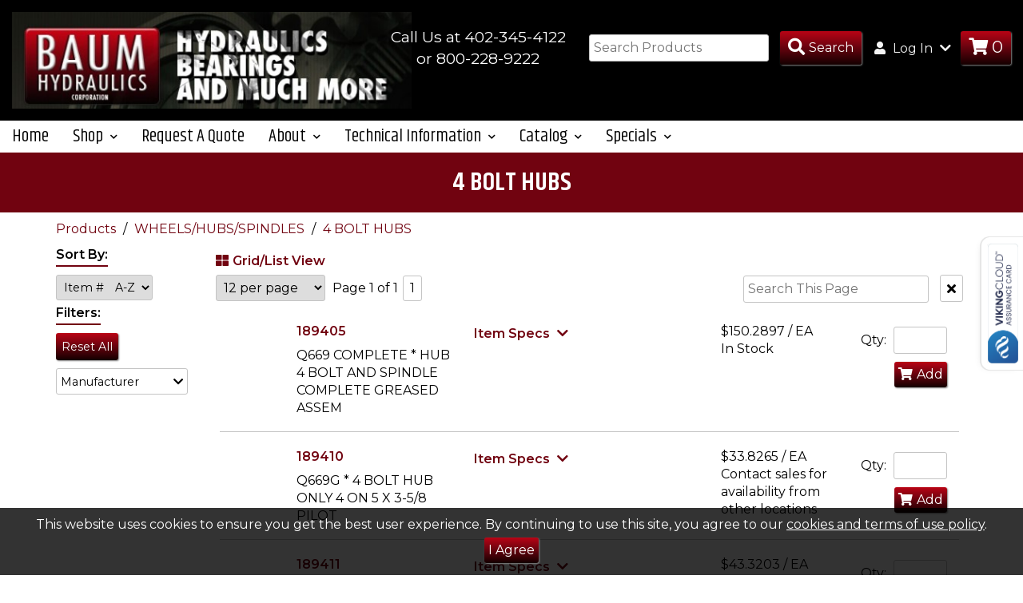

--- FILE ---
content_type: text/html; charset=utf-8
request_url: https://www.baumhydraulics.com/Category/psearch/15?webdesc=4%20BOLT%20HUBS
body_size: 13619
content:


<!doctype html>
<html class="no-js" lang="en-us">
<!-- 4.2106.3.3 -->

<head>
    <!-- META DATA -->
    <meta charset="utf-8" />
    <meta http-equiv="X-UA-Compatible" content="IE=edge">
    <meta http-equiv="Pragma" content="no-cache">
    <meta http-equiv="Expires" content="-1">
    <meta name="viewport" content="width=device-width, initial-scale=1.0" />
    <meta name="author" content="" />
    <meta name="msapplication-TileImage" content="/images/mstile-144x144.png?v=1.0.0" />
    <meta name="msapplication-TileColor" content="#ff0000" />
    <!--[if IE]><meta http-equiv="cleartype" content="on" /><![endif]-->

    <script>
        (function () {
            document.documentElement.className = document.documentElement.className.replace('no-js', 'js');
        }())
    </script>

    <!-- SEO -->
    <title>4 BOLT HUBS </title>
    
    <meta name="keywords" content="4, BOLT, HUB" />
    <meta name="description" content="" />
    <meta name="title" content="4 BOLT HUBS" />

    <!-- ICONS -->
    <link rel="icon" type="image/png" sizes="192x192" href="/images/favicon-192x192.png?v=1.0.0" />
    <link rel="icon" type="image/png" sizes="160x160" href="/images/favicon-160x160.png?v=1.0.0" />
    <link rel="icon" type="image/png" sizes="96x96" href="/images/favicon-96x96.png?v=1.0.0" />
    <link rel="icon" type="image/png" sizes="32x32" href="/images/favicon-32x32.png?v=1.0.0" />
    <link rel="icon" type="image/png" sizes="16x16" href="/images/favicon-16x16.png?v=1.0.0" />

    <!-- Font Awesome-->
    <link rel='stylesheet' href='/css/baum/fontawesome/css/all.min.css?v4.2106.3.3' />

    <!-- STYLESHEETS -->
    <link rel='stylesheet' href='/css/waterford/custom-bootstrap/bootstrap.060719.min.css?v4.2106.3.3' />
    <link rel="stylesheet" type="text/css" href="https://cdn.datatables.net/1.10.15/css/jquery.dataTables.min.css" />
    <link rel="stylesheet" type="text/css" href="https://cdn.datatables.net/responsive/2.2.2/css/responsive.dataTables.min.css" />
    <link rel='stylesheet' href='/css/baum/slick-carousel/slick.css?v4.2106.3.3' />
    <link rel="stylesheet" href="https://ajax.googleapis.com/ajax/libs/jqueryui/1.12.1/themes/smoothness/jquery-ui.css">
    <link rel='stylesheet' href='/css/baum/main.css?v4.2106.3.3' />
    <link rel='stylesheet' href='/css/baum/CustomStyles.css?v4.2106.3.3' />

    <script type="text/javascript">
		// DO NOT remove this script entry when updating or creating a site layout.  This
		// variable is used by various functions within the site.  If they are removed
		// the site will not function properly.
		// --------------------------------------------------------------------------------
		var configOptions = {"ajaxURL":"/ajax/","fmtItemWeight":"2","fmtQtyDec":"0","fmtUnitPriceDec":"4","isLoggedIn":false,"rootURL":"https://www.baumhydraulics.com","returnURL":"https://www.baumhydraulics.com","template":"baum","displayView":"list","displayWishListOptions":true,"customeremail":null,"customercode":"","userip":"3.131.162.93","atype":"AUTH","DisplayQuantityWarning":false,"DisplayPONextDueDate":false,"AvalaraCompanyID":"","Live":false};
    </script>
</head>

<body>
    <!--Remove/add fixedHeader id to <header> to turn off/on. Content padding-top must be adjusted in CSS if fixedHeader is used.-->
    <header id="">
        <div class="container-fluid header">
            <div class="row">
                <div class="col-xs-12 col-md-4 header-section">
                    <div class="logo-container">
                        <a href="/" title="Go to the Homepage" itemprop="url">
                            <img src="/images/baum/baumhead1.jpg" alt="Brand Logo" itemprop="logo" />
                        </a>
                    </div>
                    
                </div>

                <!--top-right menu-->
                <div class="col-xs-12 col-md-8 header-section">
                    <ul id="top-right-menu">
                        <li style="margin-right: 15px;">
                            <div class="company-info" style="text-align: center;">
                                <p>
                                    Call Us at 402-345-4122<br />
                                    or 800-228-9222
                                </p>
                            </div>
                        </li>
                        <li>
                            <form id="inxsqlSearchForm" class="inline-form-items" action="/Search/Results" method="GET">
                                <input type="text" placeholder="Search Products" name="id" id="search" data-validation="required" data-validation-length="min2" title="Min 2 characters" pattern=".{2,}" required />
                                <button type="submit" class="square-button-lg" id="inxsqlsearch" aria-label="Search Products"><i class="fas fa-search fa-lg" aria-hidden="true"></i><span class="hidden-xs">Search</span><span class="sr-only">Search Products</span></button>
                            </form>
                        </li>
                        <li>
                            <ul>
                                        <li class="dropdown" itemprop="url">
                                            <a href="#" class="dropdown-toggle" data-toggle="dropdown" role="button" aria-haspopup="true" aria-expanded="false">
                                                <i class="fas fa-user" aria-hidden="true"></i>
                                                Log In <i class="fas fa-chevron-down" aria-hidden="true"></i>
                                            </a>
                                            <div class="dropdown-menu login">
                                                <form action="/Account/Login" method="post" id="inxsqlLoginForm">
                                                    <input name="__RequestVerificationToken" type="hidden" value="QvCKu0b6HLuwIe7ksM2wXSE8bSFPfldTFUOkLn3ikcUFe7AgRCjnRt3Ld5aT4OIiLP3Mp9t8bP-ukgB4-x8qv_6yhpbpFbjIhjtVf8USbPQ1" />
                                                    <label for="username">Username / Email:</label>
                                                    <input id="inxsqlLoginUserName" type="text" name="uid" aria-required="true" tabindex="0" autocapitalize="off" required />

                                                    <label for="password">Password:</label>
                                                    <input id="inxsqlLoginPassword" type="password" name="upw" aria-required="true" tabindex="0" required />
                                                        <label><input id="inxsqlLoginPersist" type="checkbox" name="upwp" /><span class="text-xs"> Keep me logged in</span></label>

                                                    <span><a href="/Account/ForgotPassword">Forgot Password?</a></span>

                                                    <button id="login" type="submit" tabindex="0" class="square-button">Log In</button>
                                                        <span><a href="/Account/CreateAccount">Create Account</a></span>

                                                </form>
                                            </div>
                                        </li>                                <li>
                                    <a href="/Cart" class="square-button-lg navbar-button showOnLoad" aria-label="Go to Cart"><i class="fas fa-shopping-cart fa-lg" aria-hidden="true"></i><span id='inxsqlItemsInCart' class="fa-lg"></span></a>
                                </li>
                                
                                

                            </ul><!--end login/cart group-->

                        </li><!--end login/cart list item-->

                    </ul><!--end top-right menu-->

                </div><!--end col-xs-12-->
            </div><!--end row-->
        </div><!--end container-->

        <nav class="navbar navbar-default">
            <div class="container-fluid">
                <button type="button" class="navbar-toggle collapsed" data-toggle="collapse" data-target="#mainmenu-collapse" aria-expanded="false">
                    <span id="navbar-toggle-contents">
                        <span class="icon-bar"></span>
                        <span class="icon-bar"></span>
                        <span class="icon-bar"></span>
                        <span class="icon-bar-text">Menu</span>
                    </span>
                </button>

                <!--collapse menu-->
                <div class="navbar-collapse collapse" id="mainmenu-collapse" aria-expanded="false">
                    <ul class="nav navbar-nav">
                        <li><a href="/" itemprop="name">Home</a></li>

                        <li class="dropdown">
                            <a href="#" class="dropdown-toggle" data-toggle="dropdown" role="button" aria-haspopup="true" aria-expanded="false">Shop <i class="fas fa-chevron-down" aria-hidden="true"></i></a>

                            <ul class="dropdown-menu">
                                <li itemprop="url" class="dropdown">
                                        <a href="#" class="dropdown-toggle submenu-toggle">Products <i class="fas fa-caret-right" aria-hidden="true"></i></a>
                                        <ul class="dropdown-menu submenu">
                                                <li><a href="/Category/Index/9?webdesc=3%20POINT%20LINKAGE">3 POINT LINKAGE</a></li>
                                                <li><a href="/Category/Index/140?webdesc=BANDSAW%20BLADES%2FFILES%2F%20DRILLS%2FTAPS%2FGRINDING%20WHEELS">BANDSAW BLADES/FILES/ DRILLS/TAPS/GRINDING WHEELS</a></li>
                                                <li><a href="/Category/Index/27?webdesc=BEARINGS%20%26%20SEALS">BEARINGS &amp; SEALS</a></li>
                                                <li><a href="/Category/Index/39?webdesc=BELTS">BELTS</a></li>
                                                <li><a href="/Category/Index/44?webdesc=BINDER%20CHAIN%2C%20ROPE%20%26%20PINS">BINDER CHAIN, ROPE &amp; PINS</a></li>
                                                <li><a href="/Category/Index/52?webdesc=DRIVELINE">DRIVELINE</a></li>
                                                <li><a href="/Category/Index/56?webdesc=HARDWARE%2FFASTENERS">HARDWARE/FASTENERS</a></li>
                                                <li><a href="/Category/Index/89?webdesc=HYDRAULICS">HYDRAULICS</a></li>
                                                <li><a href="/Category/Index/101?webdesc=PTO%20ADAPTERS">PTO ADAPTERS</a></li>
                                                <li><a href="/Category/Index/367?webdesc=CHAIN">CHAIN</a></li>
                                                <li><a href="/Category/Index/108?webdesc=SEALKITS">SEALKITS</a></li>
                                                <li><a href="/Category/Index/113?webdesc=SPROCKETS%2FHUBS%2FPULLEYS">SPROCKETS/HUBS/PULLEYS</a></li>
                                                <li><a href="/Category/Index/117?webdesc=TOWING%20%26%20TRAILER%20ACCESSORIES">TOWING &amp; TRAILER ACCESSORIES</a></li>
                                                <li><a href="/Category/Index/14?webdesc=WHEELS%2FHUBS%2FSPINDLES">WHEELS/HUBS/SPINDLES</a></li>
                                        </ul>
                                </li>
                                
                                
                                <li><a href="/Home/Page/featured">Clearance Items</a></li>

                                
                                <li><a href="/Cart/BulkQuickOrder" itemprop="name">Quick Order</a></li>
                            </ul>
                        </li><!--end shop dropdown-->

                        <li><a href="/Form/Display/quotes" itemprop="name">Request A Quote</a></li>

                        <li class="dropdown">
                            <a href="#" class="dropdown-toggle" data-toggle="dropdown" role="button" aria-haspopup="true" aria-expanded="false">About <i class="fas fa-chevron-down" aria-hidden="true"></i></a>
                            <ul class="dropdown-menu">
                                <li><a href="/Home/About" itemprop="name">About Us</a></li>
                                <li><a href="/Form/Display/contact" itemprop="name">Contact Us</a></li>
                                <li><a href="/Home/Page/returnpolicy">Return/Warranty Policy</a></li>
                            </ul>
                        </li><!--end about dropdown-->

                        <li class="dropdown">
                            <a href="#" class="dropdown-toggle" data-toggle="dropdown" role="button" aria-haspopup="true" aria-expanded="false">Technical Information <i class="fa fa-chevron-down" aria-hidden="true"></i></a>
                            <ul class="dropdown-menu">
                                <li><a href="/Home/Page/infobuildsheets">Information and Build Sheets</a></li>
                                <li><a href="/Home/Page/speccalculators">Spec Calculators</a></li>
                            </ul>
                        </li><!--end technical dropdown-->

                        <li class="dropdown">
                            <a href="#" class="dropdown-toggle" data-toggle="dropdown" role="button" aria-haspopup="true" aria-expanded="false">Catalog <i class="fa fa-chevron-down" aria-hidden="true"></i></a>
                            <ul class="dropdown-menu">
                                <li><a href="/Home/Page/catalog">Printable Catalog</a></li>
                            </ul>
                        </li><!--end catalog dropdown-->

                        <li class="dropdown">
                            <a href="#" class="dropdown-toggle" data-toggle="dropdown" role="button" aria-haspopup="true" aria-expanded="false">Specials <i class="fa fa-chevron-down" aria-hidden="true"></i></a>
                            <ul class="dropdown-menu">
                                <li><a href="/Home/Page/specials">Specials</a></li>
                            </ul>
                        </li><!--end specials dropdown-->
                    </ul>
                </div>
                <!--end collapse menu-->
            </div>
        </nav>
    </header>


    <div class="content" role="main">
        

<script type="text/javascript">
	// this script tag must remain in the template in order to pass the webservice url to psearch javascript code.
	var pSearchURL = "/details/item";
</script>

<input type='hidden' id='catID' value='15' style='display:none;' />

<section class="container-fluid page-title">
    <div class="row">
        <div class="col-xs-12">
            <h1>4 BOLT HUBS</h1>
        </div>
    </div>
</section>



    <section class="container breadcrumbs">
        <div id="breadCrumbContainer">
                <div class="breadCrumb">
                    <a href="/Category">
                        Products
                    </a>
                </div>
                <div class="breadCrumb">
                    <a href="/Category/Index/14?webdesc=WHEELS%2FHUBS%2FSPINDLES">
                        WHEELS/HUBS/SPINDLES
                    </a>
                </div>
                <div class="breadCrumb">
                    <a href="/Category/Items/15?webdesc=4BH">
                        4 BOLT HUBS
                    </a>
                </div>
        </div>
    </section>



    <section class="container jplistRequired">
        <div class="row">
            <div class="col-xs-12 visible-xs">
                <button id="psearch-filter-show" type="button" class="square-button" aria-label="Show Sort & Filter Options"><i class="fas fa-filter" aria-hidden="true"></i>Sort & Filter Options</button>
            </div>

            <div id="psearch-filter-menu" class="col-xs-12 col-sm-3 col-lg-2 psearch-filters">
                <div class="filter-heading"><span>Sort By:</span></div>

                <div><select data-jplist-control="select-sort"
        data-group="jplist-productlist"
        data-name="productnum">

    <option value="0"
            data-path=".jplist-item-num"
            data-order="asc"
            data-type="text"
            selected>
        Item #&emsp;A-Z
    </option>

    <option value="1"
            data-path=".jplist-item-num"
            data-order="desc"
            data-type="text">
        Item #&emsp;Z-A
    </option> 

    <option value="2"
            data-path=".jplist-item-price"
            data-order="asc"
            data-type="number">
        Price&emsp;$-$$
    </option>  
    
    <option value="3"
            data-path=".jplist-item-price"
            data-order="desc"
            data-type="number">
        Price&emsp;$$-$
    </option>    
</select></div>

                <div class="filter-heading"><span>Filters:</span></div>
                <button data-jplist-control="reset" data-group="jplist-productlist" data-name="reset" type="button" class="square-button" id="jplist-reset-all"> Reset All </button>

                <div>
                    
                </div>

                    <div class="psearch-spec-filters dropdown-btn" role="button" tabindex="0" aria-label="Show Item Spec Filter Options">
                        <span class="spec-type">Manufacturer</span> <i class="fas fa-chevron-down" aria-hidden="true"></i>
                        <span class="current-spec-value text-xs bold"></span><!--Empty span for filter selection-->

                        <div class="dropdown-spec-menu" role="radiogroup">
                            <label>
                                <input type="radio"
                                       data-jplist-control="radio-buttons-text-filter"
                                       data-path="default"
                                       data-group="jplist-productlist"
                                       class="spec-radio"
                                       name="Manufacturer" />
                                All
                            </label>
                                    <label>
                                        <input type="radio"
                                               data-jplist-control="radio-buttons-text-filter"
                                               data-path="._Manufacturer"
                                               data-group="jplist-productlist"
                                               data-mode="equal"
                                               class="spec-radio"
                                               name="Manufacturer"
                                               value="" />
                                        
                                    </label>
                                    <label>
                                        <input type="radio"
                                               data-jplist-control="radio-buttons-text-filter"
                                               data-path="._Manufacturer"
                                               data-group="jplist-productlist"
                                               data-mode="equal"
                                               class="spec-radio"
                                               name="Manufacturer"
                                               value="G &amp;amp; G" />
                                        G &amp; G
                                    </label>
                        </div>
                    </div>
            </div>

            <div class="col-xs-12 col-sm-9 col-lg-10">
                <div class="row">
                    <div class="col-xs-12">
                        



<button  id="view-button" class="jsDisplayViewOption showOnLoad button-link" data-view="grid" aria-label="Switch List and Grid View">
	<i class="fas" title="Switch View" aria-hidden="true"></i>Grid/List View
</button>
                    </div>

                    <div class="col-xs-12 col-md-7">
                        <div data-jplist-control="pagination"
     data-group="jplist-productlist"
     data-items-per-page="12"
     data-current-page="0"
     data-name="pagination"
     data-id="paging"
     data-jump="top"
     class="jplist-panel showOnLoad">

    <select class="jplist-select" data-type="items-per-page">
        <option value="12">12 per page </option>
        <option value="24">24 per page </option>
        <option value="48">48 per page </option>
        <option value="100">100 per page </option>
        <option value="0">View all </option>
    </select>

    <span data-type="info">
        Page {pageNumber} of {pagesNumber}
    </span>

    <div class="jplist-pagination">
        <button type="button" data-type="first"><i class="fas fa-chevron-left" aria-hidden="true"></i><i class="fas fa-chevron-left" aria-hidden="true"></i><span class="sr-only">Go to First Page</span></button>
        <button type="button" data-type="prev"><i class="fas fa-chevron-left" aria-hidden="true"></i><span class="sr-only">Go to Previous Page</span></button>
        <div class="jplist-holder" data-type="pages">
            <button type="button" data-type="page">{pageNumber}</button>
        </div>
        <button type="button" data-type="next"><i class="fas fa-chevron-right" aria-hidden="true"></i><span class="sr-only">Go to Next Page</span></button>
        <button type="button" data-type="last"><i class="fas fa-chevron-right" aria-hidden="true"></i><i class="fas fa-chevron-right" aria-hidden="true"></i><span class="sr-only">Go to Last Page</span></button>
    </div>

</div>
                    </div>

                    <div class="col-xs-12 col-md-5">
                        <div class="text-filter-box">
    <input
       data-jplist-control="textbox-filter"
       data-group="jplist-productlist"
       data-control-name="text-filter"
       data-path=".jplist-text-filter"
       data-clear-btn-id="text-clear-btn"
       type="text"
       value=""
       placeholder="Search This Page"
    />
    <button id="text-clear-btn" type="button" class="jplist-clear" data-type="clear"><i class="fas fa-times"></i><span class="sr-only">Clear Text Search</span></button>
</div>
                    </div>
                </div>

                <div class="row">
                        <div class="inxsqlItemsListViewContainer col-xs-12" style="display:none;">
                            <div class="product-list-container container-margins" data-jplist-group="jplist-productlist">
                                    <div class="row jsCartContainer product-list-item" data-details='{&quot;iwis_spec1value&quot;:&quot;&quot;,&quot;iwis_spec2value&quot;:&quot;&quot;,&quot;iwis_spec3value&quot;:&quot;&quot;,&quot;iwis_spec4value&quot;:&quot;&quot;,&quot;iwis_spec5value&quot;:&quot;&quot;,&quot;iwis_spec6value&quot;:&quot;&quot;,&quot;iwis_spec7value&quot;:&quot;&quot;,&quot;iwis_spec8value&quot;:&quot;&quot;,&quot;iwis_spec9value&quot;:&quot;&quot;,&quot;iwis_spec10value&quot;:&quot;&quot;,&quot;iwis_spec11value&quot;:&quot;&quot;,&quot;iwis_spec12value&quot;:&quot;&quot;,&quot;iwis_spec13value&quot;:&quot;&quot;,&quot;iwis_spec14value&quot;:&quot;&quot;,&quot;iwis_spec15value&quot;:&quot;&quot;,&quot;iwis_spec16value&quot;:&quot;&quot;,&quot;iwis_spec17value&quot;:&quot;&quot;,&quot;iwis_spec18value&quot;:&quot;&quot;,&quot;iwis_spec19value&quot;:&quot;&quot;,&quot;iwis_spec20value&quot;:&quot;&quot;,&quot;iwcs_spec1desc&quot;:&quot;Manufacturer&quot;,&quot;iwcs_spec2desc&quot;:&quot;&quot;,&quot;iwcs_spec3desc&quot;:&quot;&quot;,&quot;iwcs_spec4desc&quot;:&quot;&quot;,&quot;iwcs_spec5desc&quot;:&quot;&quot;,&quot;iwcs_spec6desc&quot;:&quot;&quot;,&quot;iwcs_spec7desc&quot;:&quot;&quot;,&quot;iwcs_spec8desc&quot;:&quot;&quot;,&quot;iwcs_spec9desc&quot;:&quot;&quot;,&quot;iwcs_spec10desc&quot;:&quot;&quot;,&quot;iwcs_spec11desc&quot;:&quot;&quot;,&quot;iwcs_spec12desc&quot;:&quot;&quot;,&quot;iwcs_spec13desc&quot;:&quot;&quot;,&quot;iwcs_spec14desc&quot;:&quot;&quot;,&quot;iwcs_spec15desc&quot;:&quot;&quot;,&quot;iwcs_spec16desc&quot;:&quot;&quot;,&quot;iwcs_spec17desc&quot;:&quot;&quot;,&quot;iwcs_spec18desc&quot;:&quot;&quot;,&quot;iwcs_spec19desc&quot;:&quot;&quot;,&quot;iwcs_spec20desc&quot;:&quot;&quot;,&quot;iwis_item&quot;:&quot;189405&quot;,&quot;iitm_priceum&quot;:&quot;EA&quot;,&quot;iitm_type&quot;:&quot;P&quot;,&quot;iweb_description&quot;:&quot;Q669 COMPLETE * HUB 4 BOLT AND SPINDLE COMPLETE GREASED ASSEM&quot;,&quot;iitm_user1&quot;:&quot;NO&quot;,&quot;iitm_user2&quot;:&quot;&quot;,&quot;iitm_user3&quot;:&quot;BY01&quot;,&quot;iitm_user4&quot;:&quot;&quot;,&quot;iitm_user5&quot;:&quot;&quot;,&quot;iitm_user6&quot;:&quot;&quot;,&quot;iitm_user7&quot;:&quot;0&quot;,&quot;iitm_user8&quot;:&quot;0&quot;,&quot;iitm_user9&quot;:&quot;0&quot;,&quot;iitm_user10&quot;:&quot;0&quot;,&quot;iitm_taxable&quot;:&quot;True&quot;,&quot;iitm_weight&quot;:&quot;0.0000000&quot;,&quot;iitm_bagqty&quot;:&quot;1.000&quot;,&quot;iitm_bagqty2&quot;:&quot;0.000&quot;,&quot;iitm_bagqty3&quot;:&quot;0.000&quot;,&quot;iitm_listprice&quot;:&quot;0.0000000&quot;,&quot;iitm_adprice&quot;:&quot;0.0000000&quot;,&quot;iitm_sellquantity&quot;:&quot;0.000&quot;,&quot;iitm_pkgsellqty&quot;:&quot;1.000&quot;,&quot;iitm_sortnumber&quot;:&quot;0&quot;,&quot;iwct_id&quot;:&quot;15&quot;,&quot;xavail&quot;:&quot;5.000&quot;,&quot;prefavail&quot;:&quot;0.000&quot;,&quot;xonorder&quot;:&quot;0.000&quot;,&quot;iweb_img1path&quot;:&quot;&quot;,&quot;iweb_img2path&quot;:&quot;&quot;,&quot;iweb_img3path&quot;:&quot;&quot;,&quot;iweb_img4path&quot;:&quot;&quot;,&quot;iweb_img5path&quot;:&quot;&quot;,&quot;iweb_img6path&quot;:&quot;&quot;,&quot;iitm_mfg&quot;:&quot;NO&quot;,&quot;mfg_name&quot;:&quot;M W COMPONENTS (WAS NORTHFIELD&quot;,&quot;unit_price&quot;:&quot;150.2897458&quot;,&quot;ext_price&quot;:&quot;0.0000000&quot;,&quot;icod_crossref&quot;:&quot;&quot;}' data-jplist-item>

                                        <div class="main-item-info col-xs-12 col-sm-6 col-md-5 col-lg-4">
                                            <div class="product-img-container inline-block">
                                                <a href="/details/item?itemid=189405&amp;rt=%2FCategory%2Fpsearch%2F15%3Fwebdesc%3D4%2520BOLT%2520HUBS">
                                                    <img class="product-img" src="[data-uri]" alt="Q669 COMPLETE * HUB 4 BOLT AND SPINDLE COMPLETE GREASED ASSEM" title="189405" />
                                                </a>
                                            </div>
                                            <div>
                                                <a href="/details/item?itemid=189405&amp;rt=%2FCategory%2Fpsearch%2F15%3Fwebdesc%3D4%2520BOLT%2520HUBS" class="jplist-text-filter jplist-item-num">
                                                    189405
                                                </a>
                                                <p class="jplist-text-filter">Q669 COMPLETE * HUB 4 BOLT AND SPINDLE COMPLETE GREASED ASSEM</p>
                                            </div>
                                        </div>

                                        <div class="col-xs-12 col-sm-6 col-md-5 col-lg-4">
                                                <button id="show-item-specs" type="button" class="button-link" aria-label="Show Item Specs">
                                                    <span>Item Specs</span>
                                                    <i class="fas fa-chevron-down" aria-hidden="true"></i>
                                                </button>
                                                <div class="specs-table-hidden">
                                                    <table class="specs-table">
                                                                <tr>
                                                                    <td Class="table-col-50">Manufacturer:</td>
                                                                    <td Class="table-col-50"><span class="hidden _Manufacturer"></span></td>
                                                                </tr>


                                                    </table>
                                                </div>

                                        </div>

                                        <div class="clearfix visible-sm-block"></div>
                                        <div class="col-sm-2 visible-sm-block"></div>

                                        <div class="col-xs-12 col-sm-4 col-md-2">
                                            <ul class="no-padding jplist-text-filter">
                                                
                                                        <li class="jplist-item-price">
                                                            $150.2897 / EA
                                                        </li>

                                                <!--Availability: Controlled in partial template widgets/controls/availability-->
                                                
    <li class="jplist-in-stock">In Stock</li>

                                                

                                            </ul>
                                        </div>

                                        <div class="add-to-cart col-xs-12 col-sm-6 col-md-12 col-lg-2">
                                            <span>Qty: </span>
                                            <input type="text" value="" class="inxsqlQuantityToOrder" />
                                            <button type="button" name="inxsqlBtnItemAdd" class="inxsqlBtnItemAdd square-button" aria-label="Add to Cart" data-iteminfo='{"pITEM":"189405","pDESC":"Q669 COMPLETE * HUB 4 BOLT AND SPINDLE COMPLETE GREASED ASSEM","pPkgSellQty":"1"}'><i class="fas fa-shopping-cart" aria-hidden="true"></i>Add</button>
                                        </div>

                                    </div>
                                    <div class="row jsCartContainer product-list-item" data-details='{&quot;iwis_spec1value&quot;:&quot;&quot;,&quot;iwis_spec2value&quot;:&quot;&quot;,&quot;iwis_spec3value&quot;:&quot;&quot;,&quot;iwis_spec4value&quot;:&quot;&quot;,&quot;iwis_spec5value&quot;:&quot;&quot;,&quot;iwis_spec6value&quot;:&quot;&quot;,&quot;iwis_spec7value&quot;:&quot;&quot;,&quot;iwis_spec8value&quot;:&quot;&quot;,&quot;iwis_spec9value&quot;:&quot;&quot;,&quot;iwis_spec10value&quot;:&quot;&quot;,&quot;iwis_spec11value&quot;:&quot;&quot;,&quot;iwis_spec12value&quot;:&quot;&quot;,&quot;iwis_spec13value&quot;:&quot;&quot;,&quot;iwis_spec14value&quot;:&quot;&quot;,&quot;iwis_spec15value&quot;:&quot;&quot;,&quot;iwis_spec16value&quot;:&quot;&quot;,&quot;iwis_spec17value&quot;:&quot;&quot;,&quot;iwis_spec18value&quot;:&quot;&quot;,&quot;iwis_spec19value&quot;:&quot;&quot;,&quot;iwis_spec20value&quot;:&quot;&quot;,&quot;iwcs_spec1desc&quot;:&quot;Manufacturer&quot;,&quot;iwcs_spec2desc&quot;:&quot;&quot;,&quot;iwcs_spec3desc&quot;:&quot;&quot;,&quot;iwcs_spec4desc&quot;:&quot;&quot;,&quot;iwcs_spec5desc&quot;:&quot;&quot;,&quot;iwcs_spec6desc&quot;:&quot;&quot;,&quot;iwcs_spec7desc&quot;:&quot;&quot;,&quot;iwcs_spec8desc&quot;:&quot;&quot;,&quot;iwcs_spec9desc&quot;:&quot;&quot;,&quot;iwcs_spec10desc&quot;:&quot;&quot;,&quot;iwcs_spec11desc&quot;:&quot;&quot;,&quot;iwcs_spec12desc&quot;:&quot;&quot;,&quot;iwcs_spec13desc&quot;:&quot;&quot;,&quot;iwcs_spec14desc&quot;:&quot;&quot;,&quot;iwcs_spec15desc&quot;:&quot;&quot;,&quot;iwcs_spec16desc&quot;:&quot;&quot;,&quot;iwcs_spec17desc&quot;:&quot;&quot;,&quot;iwcs_spec18desc&quot;:&quot;&quot;,&quot;iwcs_spec19desc&quot;:&quot;&quot;,&quot;iwcs_spec20desc&quot;:&quot;&quot;,&quot;iwis_item&quot;:&quot;189410&quot;,&quot;iitm_priceum&quot;:&quot;EA&quot;,&quot;iitm_type&quot;:&quot;P&quot;,&quot;iweb_description&quot;:&quot;Q669G  *  4 BOLT HUB ONLY 4 ON 5 X 3-5/8 PILOT&quot;,&quot;iitm_user1&quot;:&quot;NO&quot;,&quot;iitm_user2&quot;:&quot;&quot;,&quot;iitm_user3&quot;:&quot;BY01&quot;,&quot;iitm_user4&quot;:&quot;&quot;,&quot;iitm_user5&quot;:&quot;&quot;,&quot;iitm_user6&quot;:&quot;&quot;,&quot;iitm_user7&quot;:&quot;0&quot;,&quot;iitm_user8&quot;:&quot;0&quot;,&quot;iitm_user9&quot;:&quot;0&quot;,&quot;iitm_user10&quot;:&quot;0&quot;,&quot;iitm_taxable&quot;:&quot;True&quot;,&quot;iitm_weight&quot;:&quot;0.0000000&quot;,&quot;iitm_bagqty&quot;:&quot;1.000&quot;,&quot;iitm_bagqty2&quot;:&quot;0.000&quot;,&quot;iitm_bagqty3&quot;:&quot;0.000&quot;,&quot;iitm_listprice&quot;:&quot;0.0000000&quot;,&quot;iitm_adprice&quot;:&quot;0.0000000&quot;,&quot;iitm_sellquantity&quot;:&quot;0.000&quot;,&quot;iitm_pkgsellqty&quot;:&quot;1.000&quot;,&quot;iitm_sortnumber&quot;:&quot;0&quot;,&quot;iwct_id&quot;:&quot;15&quot;,&quot;xavail&quot;:&quot;0.000&quot;,&quot;prefavail&quot;:&quot;0.000&quot;,&quot;xonorder&quot;:&quot;0.000&quot;,&quot;iweb_img1path&quot;:&quot;&quot;,&quot;iweb_img2path&quot;:&quot;&quot;,&quot;iweb_img3path&quot;:&quot;&quot;,&quot;iweb_img4path&quot;:&quot;&quot;,&quot;iweb_img5path&quot;:&quot;&quot;,&quot;iweb_img6path&quot;:&quot;&quot;,&quot;iitm_mfg&quot;:&quot;NO&quot;,&quot;mfg_name&quot;:&quot;M W COMPONENTS (WAS NORTHFIELD&quot;,&quot;unit_price&quot;:&quot;33.8264627&quot;,&quot;ext_price&quot;:&quot;0.0000000&quot;,&quot;icod_crossref&quot;:&quot;&quot;}' data-jplist-item>

                                        <div class="main-item-info col-xs-12 col-sm-6 col-md-5 col-lg-4">
                                            <div class="product-img-container inline-block">
                                                <a href="/details/item?itemid=189410&amp;rt=%2FCategory%2Fpsearch%2F15%3Fwebdesc%3D4%2520BOLT%2520HUBS">
                                                    <img class="product-img" src="[data-uri]" alt="Q669G  *  4 BOLT HUB ONLY 4 ON 5 X 3-5/8 PILOT" title="189410" />
                                                </a>
                                            </div>
                                            <div>
                                                <a href="/details/item?itemid=189410&amp;rt=%2FCategory%2Fpsearch%2F15%3Fwebdesc%3D4%2520BOLT%2520HUBS" class="jplist-text-filter jplist-item-num">
                                                    189410
                                                </a>
                                                <p class="jplist-text-filter">Q669G  *  4 BOLT HUB ONLY 4 ON 5 X 3-5/8 PILOT</p>
                                            </div>
                                        </div>

                                        <div class="col-xs-12 col-sm-6 col-md-5 col-lg-4">
                                                <button id="show-item-specs" type="button" class="button-link" aria-label="Show Item Specs">
                                                    <span>Item Specs</span>
                                                    <i class="fas fa-chevron-down" aria-hidden="true"></i>
                                                </button>
                                                <div class="specs-table-hidden">
                                                    <table class="specs-table">
                                                                <tr>
                                                                    <td Class="table-col-50">Manufacturer:</td>
                                                                    <td Class="table-col-50"><span class="hidden _Manufacturer"></span></td>
                                                                </tr>


                                                    </table>
                                                </div>

                                        </div>

                                        <div class="clearfix visible-sm-block"></div>
                                        <div class="col-sm-2 visible-sm-block"></div>

                                        <div class="col-xs-12 col-sm-4 col-md-2">
                                            <ul class="no-padding jplist-text-filter">
                                                
                                                        <li class="jplist-item-price">
                                                            $33.8265 / EA
                                                        </li>

                                                <!--Availability: Controlled in partial template widgets/controls/availability-->
                                                
    <li>Contact sales for availability from other locations</li>

                                                

                                            </ul>
                                        </div>

                                        <div class="add-to-cart col-xs-12 col-sm-6 col-md-12 col-lg-2">
                                            <span>Qty: </span>
                                            <input type="text" value="" class="inxsqlQuantityToOrder" />
                                            <button type="button" name="inxsqlBtnItemAdd" class="inxsqlBtnItemAdd square-button" aria-label="Add to Cart" data-iteminfo='{"pITEM":"189410","pDESC":"Q669G  *  4 BOLT HUB ONLY 4 ON 5 X 3-5/8 PILOT","pPkgSellQty":"1"}'><i class="fas fa-shopping-cart" aria-hidden="true"></i>Add</button>
                                        </div>

                                    </div>
                                    <div class="row jsCartContainer product-list-item" data-details='{&quot;iwis_spec1value&quot;:&quot;&quot;,&quot;iwis_spec2value&quot;:&quot;&quot;,&quot;iwis_spec3value&quot;:&quot;&quot;,&quot;iwis_spec4value&quot;:&quot;&quot;,&quot;iwis_spec5value&quot;:&quot;&quot;,&quot;iwis_spec6value&quot;:&quot;&quot;,&quot;iwis_spec7value&quot;:&quot;&quot;,&quot;iwis_spec8value&quot;:&quot;&quot;,&quot;iwis_spec9value&quot;:&quot;&quot;,&quot;iwis_spec10value&quot;:&quot;&quot;,&quot;iwis_spec11value&quot;:&quot;&quot;,&quot;iwis_spec12value&quot;:&quot;&quot;,&quot;iwis_spec13value&quot;:&quot;&quot;,&quot;iwis_spec14value&quot;:&quot;&quot;,&quot;iwis_spec15value&quot;:&quot;&quot;,&quot;iwis_spec16value&quot;:&quot;&quot;,&quot;iwis_spec17value&quot;:&quot;&quot;,&quot;iwis_spec18value&quot;:&quot;&quot;,&quot;iwis_spec19value&quot;:&quot;&quot;,&quot;iwis_spec20value&quot;:&quot;&quot;,&quot;iwcs_spec1desc&quot;:&quot;Manufacturer&quot;,&quot;iwcs_spec2desc&quot;:&quot;&quot;,&quot;iwcs_spec3desc&quot;:&quot;&quot;,&quot;iwcs_spec4desc&quot;:&quot;&quot;,&quot;iwcs_spec5desc&quot;:&quot;&quot;,&quot;iwcs_spec6desc&quot;:&quot;&quot;,&quot;iwcs_spec7desc&quot;:&quot;&quot;,&quot;iwcs_spec8desc&quot;:&quot;&quot;,&quot;iwcs_spec9desc&quot;:&quot;&quot;,&quot;iwcs_spec10desc&quot;:&quot;&quot;,&quot;iwcs_spec11desc&quot;:&quot;&quot;,&quot;iwcs_spec12desc&quot;:&quot;&quot;,&quot;iwcs_spec13desc&quot;:&quot;&quot;,&quot;iwcs_spec14desc&quot;:&quot;&quot;,&quot;iwcs_spec15desc&quot;:&quot;&quot;,&quot;iwcs_spec16desc&quot;:&quot;&quot;,&quot;iwcs_spec17desc&quot;:&quot;&quot;,&quot;iwcs_spec18desc&quot;:&quot;&quot;,&quot;iwcs_spec19desc&quot;:&quot;&quot;,&quot;iwcs_spec20desc&quot;:&quot;&quot;,&quot;iwis_item&quot;:&quot;189411&quot;,&quot;iitm_priceum&quot;:&quot;EA&quot;,&quot;iitm_type&quot;:&quot;P&quot;,&quot;iweb_description&quot;:&quot;Q633G  *  4 BOLT HUB ONLY 4 ON 5 X 3-5/8 PILOT&quot;,&quot;iitm_user1&quot;:&quot;NO&quot;,&quot;iitm_user2&quot;:&quot;&quot;,&quot;iitm_user3&quot;:&quot;BY01&quot;,&quot;iitm_user4&quot;:&quot;&quot;,&quot;iitm_user5&quot;:&quot;&quot;,&quot;iitm_user6&quot;:&quot;&quot;,&quot;iitm_user7&quot;:&quot;0&quot;,&quot;iitm_user8&quot;:&quot;0&quot;,&quot;iitm_user9&quot;:&quot;0&quot;,&quot;iitm_user10&quot;:&quot;0&quot;,&quot;iitm_taxable&quot;:&quot;True&quot;,&quot;iitm_weight&quot;:&quot;5.8800000&quot;,&quot;iitm_bagqty&quot;:&quot;1.000&quot;,&quot;iitm_bagqty2&quot;:&quot;0.000&quot;,&quot;iitm_bagqty3&quot;:&quot;0.000&quot;,&quot;iitm_listprice&quot;:&quot;0.0000000&quot;,&quot;iitm_adprice&quot;:&quot;0.0000000&quot;,&quot;iitm_sellquantity&quot;:&quot;0.000&quot;,&quot;iitm_pkgsellqty&quot;:&quot;1.000&quot;,&quot;iitm_sortnumber&quot;:&quot;0&quot;,&quot;iwct_id&quot;:&quot;15&quot;,&quot;xavail&quot;:&quot;0.000&quot;,&quot;prefavail&quot;:&quot;0.000&quot;,&quot;xonorder&quot;:&quot;0.000&quot;,&quot;iweb_img1path&quot;:&quot;&quot;,&quot;iweb_img2path&quot;:&quot;&quot;,&quot;iweb_img3path&quot;:&quot;&quot;,&quot;iweb_img4path&quot;:&quot;&quot;,&quot;iweb_img5path&quot;:&quot;&quot;,&quot;iweb_img6path&quot;:&quot;&quot;,&quot;iitm_mfg&quot;:&quot;NO&quot;,&quot;mfg_name&quot;:&quot;M W COMPONENTS (WAS NORTHFIELD&quot;,&quot;unit_price&quot;:&quot;43.3203346&quot;,&quot;ext_price&quot;:&quot;0.0000000&quot;,&quot;icod_crossref&quot;:&quot;&quot;}' data-jplist-item>

                                        <div class="main-item-info col-xs-12 col-sm-6 col-md-5 col-lg-4">
                                            <div class="product-img-container inline-block">
                                                <a href="/details/item?itemid=189411&amp;rt=%2FCategory%2Fpsearch%2F15%3Fwebdesc%3D4%2520BOLT%2520HUBS">
                                                    <img class="product-img" src="[data-uri]" alt="Q633G  *  4 BOLT HUB ONLY 4 ON 5 X 3-5/8 PILOT" title="189411" />
                                                </a>
                                            </div>
                                            <div>
                                                <a href="/details/item?itemid=189411&amp;rt=%2FCategory%2Fpsearch%2F15%3Fwebdesc%3D4%2520BOLT%2520HUBS" class="jplist-text-filter jplist-item-num">
                                                    189411
                                                </a>
                                                <p class="jplist-text-filter">Q633G  *  4 BOLT HUB ONLY 4 ON 5 X 3-5/8 PILOT</p>
                                            </div>
                                        </div>

                                        <div class="col-xs-12 col-sm-6 col-md-5 col-lg-4">
                                                <button id="show-item-specs" type="button" class="button-link" aria-label="Show Item Specs">
                                                    <span>Item Specs</span>
                                                    <i class="fas fa-chevron-down" aria-hidden="true"></i>
                                                </button>
                                                <div class="specs-table-hidden">
                                                    <table class="specs-table">
                                                                <tr>
                                                                    <td Class="table-col-50">Manufacturer:</td>
                                                                    <td Class="table-col-50"><span class="hidden _Manufacturer"></span></td>
                                                                </tr>


                                                    </table>
                                                </div>

                                        </div>

                                        <div class="clearfix visible-sm-block"></div>
                                        <div class="col-sm-2 visible-sm-block"></div>

                                        <div class="col-xs-12 col-sm-4 col-md-2">
                                            <ul class="no-padding jplist-text-filter">
                                                
                                                        <li class="jplist-item-price">
                                                            $43.3203 / EA
                                                        </li>

                                                <!--Availability: Controlled in partial template widgets/controls/availability-->
                                                
    <li>Contact sales for availability from other locations</li>

                                                

                                            </ul>
                                        </div>

                                        <div class="add-to-cart col-xs-12 col-sm-6 col-md-12 col-lg-2">
                                            <span>Qty: </span>
                                            <input type="text" value="" class="inxsqlQuantityToOrder" />
                                            <button type="button" name="inxsqlBtnItemAdd" class="inxsqlBtnItemAdd square-button" aria-label="Add to Cart" data-iteminfo='{"pITEM":"189411","pDESC":"Q633G  *  4 BOLT HUB ONLY 4 ON 5 X 3-5/8 PILOT","pPkgSellQty":"1"}'><i class="fas fa-shopping-cart" aria-hidden="true"></i>Add</button>
                                        </div>

                                    </div>
                                    <div class="row jsCartContainer product-list-item" data-details='{&quot;iwis_spec1value&quot;:&quot;G \u0026 G&quot;,&quot;iwis_spec2value&quot;:&quot;&quot;,&quot;iwis_spec3value&quot;:&quot;&quot;,&quot;iwis_spec4value&quot;:&quot;&quot;,&quot;iwis_spec5value&quot;:&quot;&quot;,&quot;iwis_spec6value&quot;:&quot;&quot;,&quot;iwis_spec7value&quot;:&quot;&quot;,&quot;iwis_spec8value&quot;:&quot;&quot;,&quot;iwis_spec9value&quot;:&quot;&quot;,&quot;iwis_spec10value&quot;:&quot;&quot;,&quot;iwis_spec11value&quot;:&quot;&quot;,&quot;iwis_spec12value&quot;:&quot;&quot;,&quot;iwis_spec13value&quot;:&quot;&quot;,&quot;iwis_spec14value&quot;:&quot;&quot;,&quot;iwis_spec15value&quot;:&quot;&quot;,&quot;iwis_spec16value&quot;:&quot;&quot;,&quot;iwis_spec17value&quot;:&quot;&quot;,&quot;iwis_spec18value&quot;:&quot;&quot;,&quot;iwis_spec19value&quot;:&quot;&quot;,&quot;iwis_spec20value&quot;:&quot;&quot;,&quot;iwcs_spec1desc&quot;:&quot;Manufacturer&quot;,&quot;iwcs_spec2desc&quot;:&quot;&quot;,&quot;iwcs_spec3desc&quot;:&quot;&quot;,&quot;iwcs_spec4desc&quot;:&quot;&quot;,&quot;iwcs_spec5desc&quot;:&quot;&quot;,&quot;iwcs_spec6desc&quot;:&quot;&quot;,&quot;iwcs_spec7desc&quot;:&quot;&quot;,&quot;iwcs_spec8desc&quot;:&quot;&quot;,&quot;iwcs_spec9desc&quot;:&quot;&quot;,&quot;iwcs_spec10desc&quot;:&quot;&quot;,&quot;iwcs_spec11desc&quot;:&quot;&quot;,&quot;iwcs_spec12desc&quot;:&quot;&quot;,&quot;iwcs_spec13desc&quot;:&quot;&quot;,&quot;iwcs_spec14desc&quot;:&quot;&quot;,&quot;iwcs_spec15desc&quot;:&quot;&quot;,&quot;iwcs_spec16desc&quot;:&quot;&quot;,&quot;iwcs_spec17desc&quot;:&quot;&quot;,&quot;iwcs_spec18desc&quot;:&quot;&quot;,&quot;iwcs_spec19desc&quot;:&quot;&quot;,&quot;iwcs_spec20desc&quot;:&quot;&quot;,&quot;iwis_item&quot;:&quot;622005&quot;,&quot;iitm_priceum&quot;:&quot;EA&quot;,&quot;iitm_type&quot;:&quot;P&quot;,&quot;iweb_description&quot;:&quot;G633 HUB ASY * 4 BOLT HUB 4 ON 5 X 3.62 PILOT W/O SPINDLE&quot;,&quot;iitm_user1&quot;:&quot;GG&quot;,&quot;iitm_user2&quot;:&quot;&quot;,&quot;iitm_user3&quot;:&quot;BY03&quot;,&quot;iitm_user4&quot;:&quot;&quot;,&quot;iitm_user5&quot;:&quot;&quot;,&quot;iitm_user6&quot;:&quot;0&quot;,&quot;iitm_user7&quot;:&quot;&quot;,&quot;iitm_user8&quot;:&quot;&quot;,&quot;iitm_user9&quot;:&quot;&quot;,&quot;iitm_user10&quot;:&quot;&quot;,&quot;iitm_taxable&quot;:&quot;True&quot;,&quot;iitm_weight&quot;:&quot;7.0000000&quot;,&quot;iitm_bagqty&quot;:&quot;1.000&quot;,&quot;iitm_bagqty2&quot;:&quot;0.000&quot;,&quot;iitm_bagqty3&quot;:&quot;0.000&quot;,&quot;iitm_listprice&quot;:&quot;0.0000000&quot;,&quot;iitm_adprice&quot;:&quot;0.0000000&quot;,&quot;iitm_sellquantity&quot;:&quot;0.000&quot;,&quot;iitm_pkgsellqty&quot;:&quot;1.000&quot;,&quot;iitm_sortnumber&quot;:&quot;0&quot;,&quot;iwct_id&quot;:&quot;15&quot;,&quot;xavail&quot;:&quot;8.000&quot;,&quot;prefavail&quot;:&quot;0.000&quot;,&quot;xonorder&quot;:&quot;0.000&quot;,&quot;iweb_img1path&quot;:&quot;&quot;,&quot;iweb_img2path&quot;:&quot;&quot;,&quot;iweb_img3path&quot;:&quot;&quot;,&quot;iweb_img4path&quot;:&quot;&quot;,&quot;iweb_img5path&quot;:&quot;&quot;,&quot;iweb_img6path&quot;:&quot;&quot;,&quot;iitm_mfg&quot;:&quot;GG&quot;,&quot;mfg_name&quot;:&quot;G \u0026 G MANUFACTURING YANKEE&quot;,&quot;unit_price&quot;:&quot;141.1845441&quot;,&quot;ext_price&quot;:&quot;0.0000000&quot;,&quot;icod_crossref&quot;:&quot;&quot;}' data-jplist-item>

                                        <div class="main-item-info col-xs-12 col-sm-6 col-md-5 col-lg-4">
                                            <div class="product-img-container inline-block">
                                                <a href="/details/item?itemid=622005&amp;rt=%2FCategory%2Fpsearch%2F15%3Fwebdesc%3D4%2520BOLT%2520HUBS">
                                                    <img class="product-img" src="[data-uri]" alt="G633 HUB ASY * 4 BOLT HUB 4 ON 5 X 3.62 PILOT W/O SPINDLE" title="622005" />
                                                </a>
                                            </div>
                                            <div>
                                                <a href="/details/item?itemid=622005&amp;rt=%2FCategory%2Fpsearch%2F15%3Fwebdesc%3D4%2520BOLT%2520HUBS" class="jplist-text-filter jplist-item-num">
                                                    622005
                                                </a>
                                                <p class="jplist-text-filter">G633 HUB ASY * 4 BOLT HUB 4 ON 5 X 3.62 PILOT W/O SPINDLE</p>
                                            </div>
                                        </div>

                                        <div class="col-xs-12 col-sm-6 col-md-5 col-lg-4">
                                                <button id="show-item-specs" type="button" class="button-link" aria-label="Show Item Specs">
                                                    <span>Item Specs</span>
                                                    <i class="fas fa-chevron-down" aria-hidden="true"></i>
                                                </button>
                                                <div class="specs-table-hidden">
                                                    <table class="specs-table">
                                                                <tr>
                                                                    <td Class="table-col-50">Manufacturer:</td>
                                                                    <td Class="table-col-50"><span class="hidden _Manufacturer">G &amp;amp; G</span>G &amp; G</td>
                                                                </tr>


                                                    </table>
                                                </div>

                                        </div>

                                        <div class="clearfix visible-sm-block"></div>
                                        <div class="col-sm-2 visible-sm-block"></div>

                                        <div class="col-xs-12 col-sm-4 col-md-2">
                                            <ul class="no-padding jplist-text-filter">
                                                
                                                        <li class="jplist-item-price">
                                                            $141.1845 / EA
                                                        </li>

                                                <!--Availability: Controlled in partial template widgets/controls/availability-->
                                                
    <li class="jplist-in-stock">In Stock</li>

                                                

                                            </ul>
                                        </div>

                                        <div class="add-to-cart col-xs-12 col-sm-6 col-md-12 col-lg-2">
                                            <span>Qty: </span>
                                            <input type="text" value="" class="inxsqlQuantityToOrder" />
                                            <button type="button" name="inxsqlBtnItemAdd" class="inxsqlBtnItemAdd square-button" aria-label="Add to Cart" data-iteminfo='{"pITEM":"622005","pDESC":"G633 HUB ASY * 4 BOLT HUB 4 ON 5 X 3.62 PILOT W/O SPINDLE","pPkgSellQty":"1"}'><i class="fas fa-shopping-cart" aria-hidden="true"></i>Add</button>
                                        </div>

                                    </div>
                                    <div class="row jsCartContainer product-list-item" data-details='{&quot;iwis_spec1value&quot;:&quot;G \u0026 G&quot;,&quot;iwis_spec2value&quot;:&quot;&quot;,&quot;iwis_spec3value&quot;:&quot;&quot;,&quot;iwis_spec4value&quot;:&quot;&quot;,&quot;iwis_spec5value&quot;:&quot;&quot;,&quot;iwis_spec6value&quot;:&quot;&quot;,&quot;iwis_spec7value&quot;:&quot;&quot;,&quot;iwis_spec8value&quot;:&quot;&quot;,&quot;iwis_spec9value&quot;:&quot;&quot;,&quot;iwis_spec10value&quot;:&quot;&quot;,&quot;iwis_spec11value&quot;:&quot;&quot;,&quot;iwis_spec12value&quot;:&quot;&quot;,&quot;iwis_spec13value&quot;:&quot;&quot;,&quot;iwis_spec14value&quot;:&quot;&quot;,&quot;iwis_spec15value&quot;:&quot;&quot;,&quot;iwis_spec16value&quot;:&quot;&quot;,&quot;iwis_spec17value&quot;:&quot;&quot;,&quot;iwis_spec18value&quot;:&quot;&quot;,&quot;iwis_spec19value&quot;:&quot;&quot;,&quot;iwis_spec20value&quot;:&quot;&quot;,&quot;iwcs_spec1desc&quot;:&quot;Manufacturer&quot;,&quot;iwcs_spec2desc&quot;:&quot;&quot;,&quot;iwcs_spec3desc&quot;:&quot;&quot;,&quot;iwcs_spec4desc&quot;:&quot;&quot;,&quot;iwcs_spec5desc&quot;:&quot;&quot;,&quot;iwcs_spec6desc&quot;:&quot;&quot;,&quot;iwcs_spec7desc&quot;:&quot;&quot;,&quot;iwcs_spec8desc&quot;:&quot;&quot;,&quot;iwcs_spec9desc&quot;:&quot;&quot;,&quot;iwcs_spec10desc&quot;:&quot;&quot;,&quot;iwcs_spec11desc&quot;:&quot;&quot;,&quot;iwcs_spec12desc&quot;:&quot;&quot;,&quot;iwcs_spec13desc&quot;:&quot;&quot;,&quot;iwcs_spec14desc&quot;:&quot;&quot;,&quot;iwcs_spec15desc&quot;:&quot;&quot;,&quot;iwcs_spec16desc&quot;:&quot;&quot;,&quot;iwcs_spec17desc&quot;:&quot;&quot;,&quot;iwcs_spec18desc&quot;:&quot;&quot;,&quot;iwcs_spec19desc&quot;:&quot;&quot;,&quot;iwcs_spec20desc&quot;:&quot;&quot;,&quot;iwis_item&quot;:&quot;622006&quot;,&quot;iitm_priceum&quot;:&quot;EA&quot;,&quot;iitm_type&quot;:&quot;P&quot;,&quot;iweb_description&quot;:&quot;G669 HUB ASY * 4 BOLT HUB 4 ON 5 X 3.62 PILOT W/O SPINDLE&quot;,&quot;iitm_user1&quot;:&quot;GG&quot;,&quot;iitm_user2&quot;:&quot;&quot;,&quot;iitm_user3&quot;:&quot;BY03&quot;,&quot;iitm_user4&quot;:&quot;&quot;,&quot;iitm_user5&quot;:&quot;&quot;,&quot;iitm_user6&quot;:&quot;0&quot;,&quot;iitm_user7&quot;:&quot;&quot;,&quot;iitm_user8&quot;:&quot;&quot;,&quot;iitm_user9&quot;:&quot;&quot;,&quot;iitm_user10&quot;:&quot;&quot;,&quot;iitm_taxable&quot;:&quot;True&quot;,&quot;iitm_weight&quot;:&quot;6.5000000&quot;,&quot;iitm_bagqty&quot;:&quot;1.000&quot;,&quot;iitm_bagqty2&quot;:&quot;0.000&quot;,&quot;iitm_bagqty3&quot;:&quot;0.000&quot;,&quot;iitm_listprice&quot;:&quot;0.0000000&quot;,&quot;iitm_adprice&quot;:&quot;0.0000000&quot;,&quot;iitm_sellquantity&quot;:&quot;0.000&quot;,&quot;iitm_pkgsellqty&quot;:&quot;1.000&quot;,&quot;iitm_sortnumber&quot;:&quot;0&quot;,&quot;iwct_id&quot;:&quot;15&quot;,&quot;xavail&quot;:&quot;1.000&quot;,&quot;prefavail&quot;:&quot;0.000&quot;,&quot;xonorder&quot;:&quot;0.000&quot;,&quot;iweb_img1path&quot;:&quot;&quot;,&quot;iweb_img2path&quot;:&quot;&quot;,&quot;iweb_img3path&quot;:&quot;&quot;,&quot;iweb_img4path&quot;:&quot;&quot;,&quot;iweb_img5path&quot;:&quot;&quot;,&quot;iweb_img6path&quot;:&quot;&quot;,&quot;iitm_mfg&quot;:&quot;GG&quot;,&quot;mfg_name&quot;:&quot;G \u0026 G MANUFACTURING YANKEE&quot;,&quot;unit_price&quot;:&quot;136.1438259&quot;,&quot;ext_price&quot;:&quot;0.0000000&quot;,&quot;icod_crossref&quot;:&quot;&quot;}' data-jplist-item>

                                        <div class="main-item-info col-xs-12 col-sm-6 col-md-5 col-lg-4">
                                            <div class="product-img-container inline-block">
                                                <a href="/details/item?itemid=622006&amp;rt=%2FCategory%2Fpsearch%2F15%3Fwebdesc%3D4%2520BOLT%2520HUBS">
                                                    <img class="product-img" src="[data-uri]" alt="G669 HUB ASY * 4 BOLT HUB 4 ON 5 X 3.62 PILOT W/O SPINDLE" title="622006" />
                                                </a>
                                            </div>
                                            <div>
                                                <a href="/details/item?itemid=622006&amp;rt=%2FCategory%2Fpsearch%2F15%3Fwebdesc%3D4%2520BOLT%2520HUBS" class="jplist-text-filter jplist-item-num">
                                                    622006
                                                </a>
                                                <p class="jplist-text-filter">G669 HUB ASY * 4 BOLT HUB 4 ON 5 X 3.62 PILOT W/O SPINDLE</p>
                                            </div>
                                        </div>

                                        <div class="col-xs-12 col-sm-6 col-md-5 col-lg-4">
                                                <button id="show-item-specs" type="button" class="button-link" aria-label="Show Item Specs">
                                                    <span>Item Specs</span>
                                                    <i class="fas fa-chevron-down" aria-hidden="true"></i>
                                                </button>
                                                <div class="specs-table-hidden">
                                                    <table class="specs-table">
                                                                <tr>
                                                                    <td Class="table-col-50">Manufacturer:</td>
                                                                    <td Class="table-col-50"><span class="hidden _Manufacturer">G &amp;amp; G</span>G &amp; G</td>
                                                                </tr>


                                                    </table>
                                                </div>

                                        </div>

                                        <div class="clearfix visible-sm-block"></div>
                                        <div class="col-sm-2 visible-sm-block"></div>

                                        <div class="col-xs-12 col-sm-4 col-md-2">
                                            <ul class="no-padding jplist-text-filter">
                                                
                                                        <li class="jplist-item-price">
                                                            $136.1438 / EA
                                                        </li>

                                                <!--Availability: Controlled in partial template widgets/controls/availability-->
                                                
    <li class="jplist-in-stock">In Stock</li>

                                                

                                            </ul>
                                        </div>

                                        <div class="add-to-cart col-xs-12 col-sm-6 col-md-12 col-lg-2">
                                            <span>Qty: </span>
                                            <input type="text" value="" class="inxsqlQuantityToOrder" />
                                            <button type="button" name="inxsqlBtnItemAdd" class="inxsqlBtnItemAdd square-button" aria-label="Add to Cart" data-iteminfo='{"pITEM":"622006","pDESC":"G669 HUB ASY * 4 BOLT HUB 4 ON 5 X 3.62 PILOT W/O SPINDLE","pPkgSellQty":"1"}'><i class="fas fa-shopping-cart" aria-hidden="true"></i>Add</button>
                                        </div>

                                    </div>
                                    <div class="row jsCartContainer product-list-item" data-details='{&quot;iwis_spec1value&quot;:&quot;&quot;,&quot;iwis_spec2value&quot;:&quot;&quot;,&quot;iwis_spec3value&quot;:&quot;&quot;,&quot;iwis_spec4value&quot;:&quot;&quot;,&quot;iwis_spec5value&quot;:&quot;&quot;,&quot;iwis_spec6value&quot;:&quot;&quot;,&quot;iwis_spec7value&quot;:&quot;&quot;,&quot;iwis_spec8value&quot;:&quot;&quot;,&quot;iwis_spec9value&quot;:&quot;&quot;,&quot;iwis_spec10value&quot;:&quot;&quot;,&quot;iwis_spec11value&quot;:&quot;&quot;,&quot;iwis_spec12value&quot;:&quot;&quot;,&quot;iwis_spec13value&quot;:&quot;&quot;,&quot;iwis_spec14value&quot;:&quot;&quot;,&quot;iwis_spec15value&quot;:&quot;&quot;,&quot;iwis_spec16value&quot;:&quot;&quot;,&quot;iwis_spec17value&quot;:&quot;&quot;,&quot;iwis_spec18value&quot;:&quot;&quot;,&quot;iwis_spec19value&quot;:&quot;&quot;,&quot;iwis_spec20value&quot;:&quot;&quot;,&quot;iwcs_spec1desc&quot;:&quot;Manufacturer&quot;,&quot;iwcs_spec2desc&quot;:&quot;&quot;,&quot;iwcs_spec3desc&quot;:&quot;&quot;,&quot;iwcs_spec4desc&quot;:&quot;&quot;,&quot;iwcs_spec5desc&quot;:&quot;&quot;,&quot;iwcs_spec6desc&quot;:&quot;&quot;,&quot;iwcs_spec7desc&quot;:&quot;&quot;,&quot;iwcs_spec8desc&quot;:&quot;&quot;,&quot;iwcs_spec9desc&quot;:&quot;&quot;,&quot;iwcs_spec10desc&quot;:&quot;&quot;,&quot;iwcs_spec11desc&quot;:&quot;&quot;,&quot;iwcs_spec12desc&quot;:&quot;&quot;,&quot;iwcs_spec13desc&quot;:&quot;&quot;,&quot;iwcs_spec14desc&quot;:&quot;&quot;,&quot;iwcs_spec15desc&quot;:&quot;&quot;,&quot;iwcs_spec16desc&quot;:&quot;&quot;,&quot;iwcs_spec17desc&quot;:&quot;&quot;,&quot;iwcs_spec18desc&quot;:&quot;&quot;,&quot;iwcs_spec19desc&quot;:&quot;&quot;,&quot;iwcs_spec20desc&quot;:&quot;&quot;,&quot;iwis_item&quot;:&quot;Y90352&quot;,&quot;iitm_priceum&quot;:&quot;EA&quot;,&quot;iitm_type&quot;:&quot;G&quot;,&quot;iweb_description&quot;:&quot;Q633G  *  HUB GROUP 4 BOLT NO WHEEL (B.O.M.)&quot;,&quot;iitm_user1&quot;:&quot;YZ&quot;,&quot;iitm_user2&quot;:&quot;&quot;,&quot;iitm_user3&quot;:&quot;BY04&quot;,&quot;iitm_user4&quot;:&quot;&quot;,&quot;iitm_user5&quot;:&quot;&quot;,&quot;iitm_user6&quot;:&quot;&quot;,&quot;iitm_user7&quot;:&quot;&quot;,&quot;iitm_user8&quot;:&quot;1.000000&quot;,&quot;iitm_user9&quot;:&quot;1.0000&quot;,&quot;iitm_user10&quot;:&quot;1.0000&quot;,&quot;iitm_taxable&quot;:&quot;True&quot;,&quot;iitm_weight&quot;:&quot;0.0000000&quot;,&quot;iitm_bagqty&quot;:&quot;1.000&quot;,&quot;iitm_bagqty2&quot;:&quot;0.000&quot;,&quot;iitm_bagqty3&quot;:&quot;0.000&quot;,&quot;iitm_listprice&quot;:&quot;0.0000000&quot;,&quot;iitm_adprice&quot;:&quot;0.0000000&quot;,&quot;iitm_sellquantity&quot;:&quot;0.000&quot;,&quot;iitm_pkgsellqty&quot;:&quot;1.000&quot;,&quot;iitm_sortnumber&quot;:&quot;0&quot;,&quot;iwct_id&quot;:&quot;15&quot;,&quot;xavail&quot;:&quot;0.000&quot;,&quot;prefavail&quot;:&quot;0.000&quot;,&quot;xonorder&quot;:&quot;0.000&quot;,&quot;iweb_img1path&quot;:&quot;&quot;,&quot;iweb_img2path&quot;:&quot;&quot;,&quot;iweb_img3path&quot;:&quot;&quot;,&quot;iweb_img4path&quot;:&quot;&quot;,&quot;iweb_img5path&quot;:&quot;&quot;,&quot;iweb_img6path&quot;:&quot;&quot;,&quot;iitm_mfg&quot;:&quot;YZ&quot;,&quot;mfg_name&quot;:&quot;ASSEMBLIES AXLE/HUB&quot;,&quot;unit_price&quot;:&quot;140.4900415&quot;,&quot;ext_price&quot;:&quot;0.0000000&quot;,&quot;icod_crossref&quot;:&quot;&quot;}' data-jplist-item>

                                        <div class="main-item-info col-xs-12 col-sm-6 col-md-5 col-lg-4">
                                            <div class="product-img-container inline-block">
                                                <a href="/details/item?itemid=Y90352&amp;rt=%2FCategory%2Fpsearch%2F15%3Fwebdesc%3D4%2520BOLT%2520HUBS">
                                                    <img class="product-img" src="[data-uri]" alt="Q633G  *  HUB GROUP 4 BOLT NO WHEEL (B.O.M.)" title="Y90352" />
                                                </a>
                                            </div>
                                            <div>
                                                <a href="/details/item?itemid=Y90352&amp;rt=%2FCategory%2Fpsearch%2F15%3Fwebdesc%3D4%2520BOLT%2520HUBS" class="jplist-text-filter jplist-item-num">
                                                    Y90352
                                                </a>
                                                <p class="jplist-text-filter">Q633G  *  HUB GROUP 4 BOLT NO WHEEL (B.O.M.)</p>
                                            </div>
                                        </div>

                                        <div class="col-xs-12 col-sm-6 col-md-5 col-lg-4">
                                                <button id="show-item-specs" type="button" class="button-link" aria-label="Show Item Specs">
                                                    <span>Item Specs</span>
                                                    <i class="fas fa-chevron-down" aria-hidden="true"></i>
                                                </button>
                                                <div class="specs-table-hidden">
                                                    <table class="specs-table">
                                                                <tr>
                                                                    <td Class="table-col-50">Manufacturer:</td>
                                                                    <td Class="table-col-50"><span class="hidden _Manufacturer"></span></td>
                                                                </tr>


                                                    </table>
                                                </div>

                                        </div>

                                        <div class="clearfix visible-sm-block"></div>
                                        <div class="col-sm-2 visible-sm-block"></div>

                                        <div class="col-xs-12 col-sm-4 col-md-2">
                                            <ul class="no-padding jplist-text-filter">
                                                
                                                        <li class="jplist-item-price">
                                                            $140.4900 / EA
                                                        </li>

                                                <!--Availability: Controlled in partial template widgets/controls/availability-->
                                                
    <li>Contact sales for availability from other locations</li>

                                                

                                            </ul>
                                        </div>

                                        <div class="add-to-cart col-xs-12 col-sm-6 col-md-12 col-lg-2">
                                            <span>Qty: </span>
                                            <input type="text" value="" class="inxsqlQuantityToOrder" />
                                            <button type="button" name="inxsqlBtnItemAdd" class="inxsqlBtnItemAdd square-button" aria-label="Add to Cart" data-iteminfo='{"pITEM":"Y90352","pDESC":"Q633G  *  HUB GROUP 4 BOLT NO WHEEL (B.O.M.)","pPkgSellQty":"1"}'><i class="fas fa-shopping-cart" aria-hidden="true"></i>Add</button>
                                        </div>

                                    </div>
                                    <div class="row jsCartContainer product-list-item" data-details='{&quot;iwis_spec1value&quot;:&quot;&quot;,&quot;iwis_spec2value&quot;:&quot;&quot;,&quot;iwis_spec3value&quot;:&quot;&quot;,&quot;iwis_spec4value&quot;:&quot;&quot;,&quot;iwis_spec5value&quot;:&quot;&quot;,&quot;iwis_spec6value&quot;:&quot;&quot;,&quot;iwis_spec7value&quot;:&quot;&quot;,&quot;iwis_spec8value&quot;:&quot;&quot;,&quot;iwis_spec9value&quot;:&quot;&quot;,&quot;iwis_spec10value&quot;:&quot;&quot;,&quot;iwis_spec11value&quot;:&quot;&quot;,&quot;iwis_spec12value&quot;:&quot;&quot;,&quot;iwis_spec13value&quot;:&quot;&quot;,&quot;iwis_spec14value&quot;:&quot;&quot;,&quot;iwis_spec15value&quot;:&quot;&quot;,&quot;iwis_spec16value&quot;:&quot;&quot;,&quot;iwis_spec17value&quot;:&quot;&quot;,&quot;iwis_spec18value&quot;:&quot;&quot;,&quot;iwis_spec19value&quot;:&quot;&quot;,&quot;iwis_spec20value&quot;:&quot;&quot;,&quot;iwcs_spec1desc&quot;:&quot;Manufacturer&quot;,&quot;iwcs_spec2desc&quot;:&quot;&quot;,&quot;iwcs_spec3desc&quot;:&quot;&quot;,&quot;iwcs_spec4desc&quot;:&quot;&quot;,&quot;iwcs_spec5desc&quot;:&quot;&quot;,&quot;iwcs_spec6desc&quot;:&quot;&quot;,&quot;iwcs_spec7desc&quot;:&quot;&quot;,&quot;iwcs_spec8desc&quot;:&quot;&quot;,&quot;iwcs_spec9desc&quot;:&quot;&quot;,&quot;iwcs_spec10desc&quot;:&quot;&quot;,&quot;iwcs_spec11desc&quot;:&quot;&quot;,&quot;iwcs_spec12desc&quot;:&quot;&quot;,&quot;iwcs_spec13desc&quot;:&quot;&quot;,&quot;iwcs_spec14desc&quot;:&quot;&quot;,&quot;iwcs_spec15desc&quot;:&quot;&quot;,&quot;iwcs_spec16desc&quot;:&quot;&quot;,&quot;iwcs_spec17desc&quot;:&quot;&quot;,&quot;iwcs_spec18desc&quot;:&quot;&quot;,&quot;iwcs_spec19desc&quot;:&quot;&quot;,&quot;iwcs_spec20desc&quot;:&quot;&quot;,&quot;iwis_item&quot;:&quot;Y90354&quot;,&quot;iitm_priceum&quot;:&quot;EA&quot;,&quot;iitm_type&quot;:&quot;G&quot;,&quot;iweb_description&quot;:&quot;Q669  *  HUB GROUP 4 BOLT NO WHEEL (B.O.M.)&quot;,&quot;iitm_user1&quot;:&quot;YZ&quot;,&quot;iitm_user2&quot;:&quot;&quot;,&quot;iitm_user3&quot;:&quot;BY04&quot;,&quot;iitm_user4&quot;:&quot;&quot;,&quot;iitm_user5&quot;:&quot;&quot;,&quot;iitm_user6&quot;:&quot;&quot;,&quot;iitm_user7&quot;:&quot;0&quot;,&quot;iitm_user8&quot;:&quot;0&quot;,&quot;iitm_user9&quot;:&quot;0&quot;,&quot;iitm_user10&quot;:&quot;0&quot;,&quot;iitm_taxable&quot;:&quot;True&quot;,&quot;iitm_weight&quot;:&quot;0.0000000&quot;,&quot;iitm_bagqty&quot;:&quot;1.000&quot;,&quot;iitm_bagqty2&quot;:&quot;0.000&quot;,&quot;iitm_bagqty3&quot;:&quot;0.000&quot;,&quot;iitm_listprice&quot;:&quot;0.0000000&quot;,&quot;iitm_adprice&quot;:&quot;0.0000000&quot;,&quot;iitm_sellquantity&quot;:&quot;0.000&quot;,&quot;iitm_pkgsellqty&quot;:&quot;1.000&quot;,&quot;iitm_sortnumber&quot;:&quot;0&quot;,&quot;iwct_id&quot;:&quot;15&quot;,&quot;xavail&quot;:&quot;0.000&quot;,&quot;prefavail&quot;:&quot;0.000&quot;,&quot;xonorder&quot;:&quot;0.000&quot;,&quot;iweb_img1path&quot;:&quot;&quot;,&quot;iweb_img2path&quot;:&quot;&quot;,&quot;iweb_img3path&quot;:&quot;&quot;,&quot;iweb_img4path&quot;:&quot;&quot;,&quot;iweb_img5path&quot;:&quot;&quot;,&quot;iweb_img6path&quot;:&quot;&quot;,&quot;iitm_mfg&quot;:&quot;YZ&quot;,&quot;mfg_name&quot;:&quot;ASSEMBLIES AXLE/HUB&quot;,&quot;unit_price&quot;:&quot;117.4587964&quot;,&quot;ext_price&quot;:&quot;0.0000000&quot;,&quot;icod_crossref&quot;:&quot;&quot;}' data-jplist-item>

                                        <div class="main-item-info col-xs-12 col-sm-6 col-md-5 col-lg-4">
                                            <div class="product-img-container inline-block">
                                                <a href="/details/item?itemid=Y90354&amp;rt=%2FCategory%2Fpsearch%2F15%3Fwebdesc%3D4%2520BOLT%2520HUBS">
                                                    <img class="product-img" src="[data-uri]" alt="Q669  *  HUB GROUP 4 BOLT NO WHEEL (B.O.M.)" title="Y90354" />
                                                </a>
                                            </div>
                                            <div>
                                                <a href="/details/item?itemid=Y90354&amp;rt=%2FCategory%2Fpsearch%2F15%3Fwebdesc%3D4%2520BOLT%2520HUBS" class="jplist-text-filter jplist-item-num">
                                                    Y90354
                                                </a>
                                                <p class="jplist-text-filter">Q669  *  HUB GROUP 4 BOLT NO WHEEL (B.O.M.)</p>
                                            </div>
                                        </div>

                                        <div class="col-xs-12 col-sm-6 col-md-5 col-lg-4">
                                                <button id="show-item-specs" type="button" class="button-link" aria-label="Show Item Specs">
                                                    <span>Item Specs</span>
                                                    <i class="fas fa-chevron-down" aria-hidden="true"></i>
                                                </button>
                                                <div class="specs-table-hidden">
                                                    <table class="specs-table">
                                                                <tr>
                                                                    <td Class="table-col-50">Manufacturer:</td>
                                                                    <td Class="table-col-50"><span class="hidden _Manufacturer"></span></td>
                                                                </tr>


                                                    </table>
                                                </div>

                                        </div>

                                        <div class="clearfix visible-sm-block"></div>
                                        <div class="col-sm-2 visible-sm-block"></div>

                                        <div class="col-xs-12 col-sm-4 col-md-2">
                                            <ul class="no-padding jplist-text-filter">
                                                
                                                        <li class="jplist-item-price">
                                                            $117.4588 / EA
                                                        </li>

                                                <!--Availability: Controlled in partial template widgets/controls/availability-->
                                                
    <li>Contact sales for availability from other locations</li>

                                                

                                            </ul>
                                        </div>

                                        <div class="add-to-cart col-xs-12 col-sm-6 col-md-12 col-lg-2">
                                            <span>Qty: </span>
                                            <input type="text" value="" class="inxsqlQuantityToOrder" />
                                            <button type="button" name="inxsqlBtnItemAdd" class="inxsqlBtnItemAdd square-button" aria-label="Add to Cart" data-iteminfo='{"pITEM":"Y90354","pDESC":"Q669  *  HUB GROUP 4 BOLT NO WHEEL (B.O.M.)","pPkgSellQty":"1"}'><i class="fas fa-shopping-cart" aria-hidden="true"></i>Add</button>
                                        </div>

                                    </div>
                            </div>

                            <div class="col-xs-12 text-center" data-jplist-control="no-results" data-group="jplist-productlist" data-name="no-results">
                                <p>No items match your selected filters. Please change or reset your filters to try again.</p>
                            </div>

                        </div>

                    <div class="col-xs-12">
                        <div data-jplist-control="pagination"
     data-group="jplist-productlist"
     data-items-per-page="12"
     data-current-page="0"
     data-name="pagination"
     data-id="paging"
     data-jump="top"
     class="jplist-panel showOnLoad">

    <select class="jplist-select" data-type="items-per-page">
        <option value="12">12 per page </option>
        <option value="24">24 per page </option>
        <option value="48">48 per page </option>
        <option value="100">100 per page </option>
        <option value="0">View all </option>
    </select>

    <span data-type="info">
        Page {pageNumber} of {pagesNumber}
    </span>

    <div class="jplist-pagination">
        <button type="button" data-type="first"><i class="fas fa-chevron-left" aria-hidden="true"></i><i class="fas fa-chevron-left" aria-hidden="true"></i><span class="sr-only">Go to First Page</span></button>
        <button type="button" data-type="prev"><i class="fas fa-chevron-left" aria-hidden="true"></i><span class="sr-only">Go to Previous Page</span></button>
        <div class="jplist-holder" data-type="pages">
            <button type="button" data-type="page">{pageNumber}</button>
        </div>
        <button type="button" data-type="next"><i class="fas fa-chevron-right" aria-hidden="true"></i><span class="sr-only">Go to Next Page</span></button>
        <button type="button" data-type="last"><i class="fas fa-chevron-right" aria-hidden="true"></i><i class="fas fa-chevron-right" aria-hidden="true"></i><span class="sr-only">Go to Last Page</span></button>
    </div>

</div>
                    </div>
                </div>
            </div>
        </div>
    </section>

<div class="statusbar" id="inxsqlLoading"><i class="fas fa-spinner fa-pulse fa-2x fa-fw" aria-hidden="true"></i> Loading</div>

        <!--inxsql status text ex: when an item is added ot the cart, this will fade in and out on screen -->
        <div class="statusbar inxsqlStatusBarContainer" id="inxsqlStatusBarContainer"></div>

        <div class="statusbar inxsqlStatusBarContainer" id="inxsqlAddedToCart">
            <span><i class="fas fa-check fa-lg" aria-hidden="true"></i> Item Added to Cart</span>
            <a href="/Cart">View Cart</a>
        </div>
        <div class="statusbar inxsqlStatusBarContainer" id="inxsqlAddedToWishlist">
            <span><i class="fas fa-star fa-lg" aria-hidden="true"></i> Wishlist Updated</span>
            <a href="/Account/Wishlist">View Wishlists</a>
        </div>

        

        <div id="inxsqltandc">
            <span>
                This website uses cookies to ensure you get the best user experience.  By continuing to use this site, you agree to our
                <a href="/home/page/policy">cookies and terms of use policy</a>.
            </span>
            <button id="termsacknowledge" class="square-button">I Agree</button>
        </div>
    </div>

    <footer>
        <div class="container footer">
            <div class="footer-menu">
                <h2>Shop</h2>
                <ul>
                    <li><a href="/category">Products</a></li>
                    <li><a href="/Home/Page/featured">Clearance Items</a></li>
                    <li><a href="/Cart">Quick Order</a></li>
                    <li><a href="/Form/Display/quotes">Request A Quote</a></li>
                    <li><a href="/Cart">Shopping Cart</a></li>
                    <li><a href="/Home/Page/infobuildsheets">Information and Build Sheets</a></li>
                    <li><a href="/Home/Page/speccalculators">Spec Calculators</a></li>
                    <li><a href="/Home/Page/catalog">Printable Catalog</a></li>
                    <li><a href="/Home/Page/specials">Specials</a></li>
                </ul>
            </div>

            <div class="footer-menu">
                <h2>Get to Know Us</h2>
                <ul>
                    <li><a href="/Home/About">About Us</a></li>
                    <li><a href="/Form/Display/contact">Contact Us</a></li>
                    <li><a href="/Home/Page/privacypolicy">Privacy Policy</a></li>
                    <li><a href="/Home/Page/returnpolicy">Return/Warranty Policy</a></li>
                    <li><a href="/Home/Page/termsofservice">Terms of Service</a></li>
                    <li><a href="/Home/Page/conditions">Terms and Conditions</a></li>
                </ul>
            </div>

            <div class="footer-menu">
                <h2>My Account</h2>
                <ul>
                        <li><a href="/Account/Login">Log In</a></li>
                            <li><a href="/Account/CreateAccount">Create Account</a></li>
                    <li><a href="/account/vieworderstatus">Order Status</a></li>
                </ul>
            </div>

            <div class="footer-menu">
                <div id="footer-companyinfo">
                    <h2>Baum Hydraulics</h2>
                    <p>1221 Harney Street</p>
                    <p>Omaha, Nebraska 68102</p>
                    <p class="bold"><a href="tel:14023454122">402.345.4122</a></p>
                    <p class="bold"><a href="tel:18002289222">800.228.9222</a></p>
                    <p class="bold">Hours of Operation : Monday-Friday</p>
                    <p class="bold">Office 8:00am-5:00pm</p>
                    <p class="bold">Call Window 8:30AM-4:30PM</p>
                </div>
                <img src="/images/baum/sectigo_trust_seal_sm_2x.png" style="padding-bottom: 5px;" />
                <!-- Begin MailChimp Signup Form -->
                
                <!--End MailChimp Signup-->
                
            </div>
        </div><!--end footer-container-->

        <div id="sub-footer">
            <div class="container">
                <div class="row">
                    <div class="col-xs-12 col-md-6">
                        <span> Baum Hydraulics &copy; 2026</span>
                    </div>
                    <div class="col-xs-12 col-md-6">
                        <span>Website Powered By<img src="/images/inxsql/icon.png" id="inxsql-dots" /><a href="https://www.inxsql.com" target="_blank">INxSQL</a></span>
                    </div>
                </div>
            </div>
        </div>
    </footer>


    <!-- JavaScript load block-->
    <!--JQuery-->
    <Script src="https://code.jquery.com/jquery-3.5.0.js"></Script>
    <Script src="https://ajax.googleapis.com/ajax/libs/jqueryui/1.12.1/jquery-ui.min.js"></Script>
    <Script src="//code.jquery.com/jquery-migrate-1.2.1.min.js"></Script>

    <!--Handelbars-->
    <Script src="https://cdnjs.cloudflare.com/ajax/libs/handlebars.js/4.0.11/handlebars.min.js" integrity="sha256-+JMHsXRyeTsws/tzbIh5YHQxRdKCuNjmvNcTFtY6DLc=" crossorigin="anonymous"></Script>
    <script type='text/javascript' src='/js/waterford/handlebars/HandlebarHelpers.js?v4.2106.3.3'></script>

    <!--Core INxSQL js-->
    <script src="/inxsqljs/inxsql?v=3lKdWVZLrxHrOCQ-vWqnqoIebhA1IlEAf-2Tr7ytDrY1"></script>


    <!--JPList-->
    <!-- REQUIRED FOR JPLIST: IE 10+ / Edge support via babel-polyfill: https://babeljs.io/docs/en/babel-polyfill/ -->
    <script type='text/javascript' src='/js/waterford/jplist/babel-polyfill.7.2.5.min.js?v4.2106.3.3'></script>
    <script src="/bundle/jplist?v=eb-NnZ7AD7mTTGOhhD-Yzh4DbbIdI9EBG1zzrNc1LW01"></script>


    <!--form validator-->
    <Script src="https://cdnjs.cloudflare.com/ajax/libs/jquery-form-validator/2.3.77/jquery.form-validator.min.js" integrity="sha256-nN6pQSVO0XWkydiHZgZwUsO6fE7KNHVw6mO6bw3TWqE=" crossorigin="anonymous"></Script>
    
    
    
    

    <!--Datatable.js Plugin-->
    <Script src="https://cdn.datatables.net/1.10.16/js/jquery.dataTables.min.js" type="text/javascript"></Script>
    <Script src="https://cdnjs.cloudflare.com/ajax/libs/moment.js/2.8.4/moment.min.js" crossorigin="anonymous"></Script>
    <Script src="https://cdn.datatables.net/plug-ins/1.10.16/sorting/datetime-moment.js" type="text/javascript"></Script>
    <Script type="text/javascript" src="https://cdn.datatables.net/responsive/2.2.2/js/dataTables.responsive.min.js"></Script>

    
    
    
    <script type='text/javascript' src='/js/waterford/datatables/datatableInit.js?v4.2106.3.3'></script>


    
    
    
    
    

    <!--Script for filter clear button-->
    <Script src="https://cdn.datatables.net/buttons/1.5.1/js/dataTables.buttons.min.js"></Script>

    <!--Numeral-->
    <Script src="https://cdnjs.cloudflare.com/ajax/libs/numeral.js/2.0.6/numeral.min.js"></Script>

    <!--Slick Carousel-->
    <Script src="https://cdnjs.cloudflare.com/ajax/libs/slick-carousel/1.8.1/slick.min.js"></Script>
    <script type='text/javascript' src='/js/waterford/slick/slickInit.js?v4.2106.3.3'></script>

    <!--Bootstrap-->
    <script type='text/javascript' src='/js/waterford/custom-bootstrap/bootstrap.min.js?v4.2106.3.3'></script>

    <!--Waterford Template-->
    <script type='text/javascript' src='/js/waterford/waterford.js?v4.2106.3.3'></script>
    <script type='text/javascript' src='/js/waterford/utils/utils.js?v4.2106.3.3'></script>
    <script type='text/javascript' src='/js/waterford/setup.js?v4.2106.3.3'></script>

    

    <!--End JavaScript-->
    
    

    
        <script src="https://sbx.certcapture.com/gencert2/js"></script>

    <script src="/JS/Avalara/avalara.js"></script>
    <script type="text/javascript">
        var dib_id = 'H5A8IHLTLAT5WV0BNPC8';
        var dib_recent_posts = 3;
    </script>
    

    <script src="https://assurance.sysnetgs.com/assurancecard/be8e7fbc4499573fe387b4612fd65c718e6c4b21b46bcba0eb08c0756ca5f6a2/cardJs" type="text/javascript"></script>
</body>
</html>

--- FILE ---
content_type: application/javascript
request_url: https://www.baumhydraulics.com/js/waterford/datatables/datatableInit.js?v4.2106.3.3
body_size: 892
content:
//
//https://datatables.net/
//
$(document).ready(function () {
    $.fn.dataTable.moment("l");
    //Set datatable defaults for consistent look:
    $.extend(true,
        $.fn.dataTable.defaults,
        {
            //Order of table elements - <language, info, pagination, filter, buttons>table<language, info, pagination><div to clear floats>
            "dom": '<lip><fB>t<lip><"clear">',
            "buttons": [
                {
                    text: "",
                    action: function (e, dt, node, config) {
                        dt.search("").draw();
                    }
                }
            ],
            "pagingType": "full_numbers",
            "pageLength": 12,
            "language": {
                "lengthMenu": "<select>" +
                    '<option value="12">12 per page</option>' +
                    '<option value="24">24 per page</option>' +
                    '<option value="48">48 per page</option>' +
                    '<option value="100">100 per page</option>' +
                    '<option value="-1">View all</option>' +
                    "</select>",
                "info": "Page _PAGE_ of _PAGES_",
                "infoFiltered": "",
                "infoEmpty": "",
                "search": "",
                "searchPlaceholder": "Search This Page",
                "zeroRecords": "No results found",
                "paginate": {
                    "previous": "",
                    "first": "",
                    "next": "",
                    "last": ""
                }
            },
            stateSave: true,
            stateDuration: -1 //-1 for sessionStorage, 1 for localStorage
        });    

    //orderLookup, quoteLookup, Previous Sales
    $("#datatableOrderLookup").DataTable({
        "order": [[3, "desc"]], //sort by date
        responsive: {
            details: {
                type: 'column'
            }
        },
        columnDefs: [
            { //set first column for dropdown button
                className: 'control',
                orderable: false,
                targets: 0
            },
            //set column priorities
            { responsivePriority: 1, targets: 1 }, //order #  
            { responsivePriority: 2, targets: 4 }, //date
            { responsivePriority: 3, targets: 5 }, //PO #
            { responsivePriority: 4, targets: -1 } //amount
        ]
    });

    //Previous Sales
    $("#datatablePreviousSales").DataTable({
        "order": [[3, "desc"]], //sort by date
        responsive: {
            details: {
                type: 'column'
            }
        },
        columnDefs: [
            { //set first column for dropdown button
                className: 'control',
                orderable: false,
                targets: 0
            },
            //turn off sort arrows
            { orderable: false, targets: -1}, //reorder btn
            //set column priorities
            { responsivePriority: 1, targets: 1 }, //item #
            { responsivePriority: 2, targets: 4 }, //date
            { responsivePriority: 3, targets: 5 }, //qty
            { responsivePriority: 4, targets: -1 } //reorder btn
        ]
    });

    //Account Inquiry
    $("#datatableAccountInquiry").DataTable({
        "order": [[2, "desc"]], //sort by date
        responsive: {
            details: {
                type: 'column'
            }
        },
        columnDefs: [
            { //set first column for dropdown button
                className: 'control',
                orderable: false,
                targets: 0
            }
        ]
    });

    //Invoice History
    $("#datatableInvoiceHistory").DataTable({
        "order": [[3, "desc"]],//sort by date
        responsive: {
            details: {
                type: 'column'
            }
        },
        columnDefs: [
            { //set first column for dropdown button
                className: 'control',
                orderable: false,
                targets: 0
            }
        ]
    });

    //Tax Exempt Status
    $("#datatableTaxStatus").DataTable({
        "order": [[1, "desc"]],//sort by ID
        responsive: {
            details: {
                type: 'column'
            }
        },
        columnDefs: [
            { //set first column for dropdown button
                className: 'control',
                orderable: false,
                targets: 0
            }
        ]
    });
});